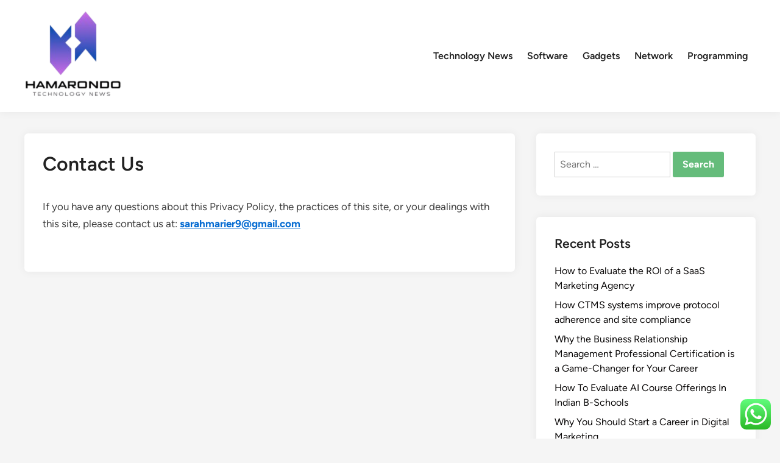

--- FILE ---
content_type: text/html; charset=UTF-8
request_url: https://www.hamarondo.org/contact-us
body_size: 11955
content:
<!doctype html>
<html lang="en-US">
<head>
	<meta charset="UTF-8">
	<meta name="viewport" content="width=device-width, initial-scale=1">
	<link rel="profile" href="https://gmpg.org/xfn/11">

	<title>Contact Us - HMR</title>
<meta name="dc.title" content="Contact Us - HMR">
<meta name="dc.description" content="If you have any questions about this Privacy Policy, the practices of this site, or your dealings with this site, please contact us at: sarahmarier9@gmail.com">
<meta name="dc.relation" content="https://www.hamarondo.org/contact-us">
<meta name="dc.source" content="https://www.hamarondo.org">
<meta name="dc.language" content="en_US">
<meta name="description" content="If you have any questions about this Privacy Policy, the practices of this site, or your dealings with this site, please contact us at: sarahmarier9@gmail.com">
<meta name="robots" content="index, follow, max-snippet:-1, max-image-preview:large, max-video-preview:-1">
<link rel="canonical" href="https://www.hamarondo.org/contact-us">
<meta property="og:url" content="https://www.hamarondo.org/contact-us">
<meta property="og:site_name" content="HMR">
<meta property="og:locale" content="en_US">
<meta property="og:type" content="article">
<meta property="article:author" content="">
<meta property="article:publisher" content="">
<meta property="og:title" content="Contact Us - HMR">
<meta property="og:description" content="If you have any questions about this Privacy Policy, the practices of this site, or your dealings with this site, please contact us at: sarahmarier9@gmail.com">
<meta property="fb:pages" content="">
<meta property="fb:admins" content="">
<meta property="fb:app_id" content="">
<meta name="twitter:card" content="summary">
<meta name="twitter:site" content="">
<meta name="twitter:creator" content="">
<meta name="twitter:title" content="Contact Us - HMR">
<meta name="twitter:description" content="If you have any questions about this Privacy Policy, the practices of this site, or your dealings with this site, please contact us at: sarahmarier9@gmail.com">
<link rel="alternate" type="application/rss+xml" title="HMR &raquo; Feed" href="https://www.hamarondo.org/feed" />
<link rel="alternate" title="oEmbed (JSON)" type="application/json+oembed" href="https://www.hamarondo.org/wp-json/oembed/1.0/embed?url=https%3A%2F%2Fwww.hamarondo.org%2Fcontact-us" />
<link rel="alternate" title="oEmbed (XML)" type="text/xml+oembed" href="https://www.hamarondo.org/wp-json/oembed/1.0/embed?url=https%3A%2F%2Fwww.hamarondo.org%2Fcontact-us&#038;format=xml" />
<style id='wp-img-auto-sizes-contain-inline-css'>
img:is([sizes=auto i],[sizes^="auto," i]){contain-intrinsic-size:3000px 1500px}
/*# sourceURL=wp-img-auto-sizes-contain-inline-css */
</style>

<link rel='stylesheet' id='ht_ctc_main_css-css' href='https://www.hamarondo.org/wp-content/plugins/click-to-chat-for-whatsapp/new/inc/assets/css/main.css?ver=4.36' media='all' />
<style id='wp-emoji-styles-inline-css'>

	img.wp-smiley, img.emoji {
		display: inline !important;
		border: none !important;
		box-shadow: none !important;
		height: 1em !important;
		width: 1em !important;
		margin: 0 0.07em !important;
		vertical-align: -0.1em !important;
		background: none !important;
		padding: 0 !important;
	}
/*# sourceURL=wp-emoji-styles-inline-css */
</style>
<link rel='stylesheet' id='wp-block-library-css' href='https://www.hamarondo.org/wp-includes/css/dist/block-library/style.min.css?ver=6.9' media='all' />
<style id='wp-block-paragraph-inline-css'>
.is-small-text{font-size:.875em}.is-regular-text{font-size:1em}.is-large-text{font-size:2.25em}.is-larger-text{font-size:3em}.has-drop-cap:not(:focus):first-letter{float:left;font-size:8.4em;font-style:normal;font-weight:100;line-height:.68;margin:.05em .1em 0 0;text-transform:uppercase}body.rtl .has-drop-cap:not(:focus):first-letter{float:none;margin-left:.1em}p.has-drop-cap.has-background{overflow:hidden}:root :where(p.has-background){padding:1.25em 2.375em}:where(p.has-text-color:not(.has-link-color)) a{color:inherit}p.has-text-align-left[style*="writing-mode:vertical-lr"],p.has-text-align-right[style*="writing-mode:vertical-rl"]{rotate:180deg}
/*# sourceURL=https://www.hamarondo.org/wp-includes/blocks/paragraph/style.min.css */
</style>
<style id='global-styles-inline-css'>
:root{--wp--preset--aspect-ratio--square: 1;--wp--preset--aspect-ratio--4-3: 4/3;--wp--preset--aspect-ratio--3-4: 3/4;--wp--preset--aspect-ratio--3-2: 3/2;--wp--preset--aspect-ratio--2-3: 2/3;--wp--preset--aspect-ratio--16-9: 16/9;--wp--preset--aspect-ratio--9-16: 9/16;--wp--preset--color--black: #000000;--wp--preset--color--cyan-bluish-gray: #abb8c3;--wp--preset--color--white: #ffffff;--wp--preset--color--pale-pink: #f78da7;--wp--preset--color--vivid-red: #cf2e2e;--wp--preset--color--luminous-vivid-orange: #ff6900;--wp--preset--color--luminous-vivid-amber: #fcb900;--wp--preset--color--light-green-cyan: #7bdcb5;--wp--preset--color--vivid-green-cyan: #00d084;--wp--preset--color--pale-cyan-blue: #8ed1fc;--wp--preset--color--vivid-cyan-blue: #0693e3;--wp--preset--color--vivid-purple: #9b51e0;--wp--preset--gradient--vivid-cyan-blue-to-vivid-purple: linear-gradient(135deg,rgb(6,147,227) 0%,rgb(155,81,224) 100%);--wp--preset--gradient--light-green-cyan-to-vivid-green-cyan: linear-gradient(135deg,rgb(122,220,180) 0%,rgb(0,208,130) 100%);--wp--preset--gradient--luminous-vivid-amber-to-luminous-vivid-orange: linear-gradient(135deg,rgb(252,185,0) 0%,rgb(255,105,0) 100%);--wp--preset--gradient--luminous-vivid-orange-to-vivid-red: linear-gradient(135deg,rgb(255,105,0) 0%,rgb(207,46,46) 100%);--wp--preset--gradient--very-light-gray-to-cyan-bluish-gray: linear-gradient(135deg,rgb(238,238,238) 0%,rgb(169,184,195) 100%);--wp--preset--gradient--cool-to-warm-spectrum: linear-gradient(135deg,rgb(74,234,220) 0%,rgb(151,120,209) 20%,rgb(207,42,186) 40%,rgb(238,44,130) 60%,rgb(251,105,98) 80%,rgb(254,248,76) 100%);--wp--preset--gradient--blush-light-purple: linear-gradient(135deg,rgb(255,206,236) 0%,rgb(152,150,240) 100%);--wp--preset--gradient--blush-bordeaux: linear-gradient(135deg,rgb(254,205,165) 0%,rgb(254,45,45) 50%,rgb(107,0,62) 100%);--wp--preset--gradient--luminous-dusk: linear-gradient(135deg,rgb(255,203,112) 0%,rgb(199,81,192) 50%,rgb(65,88,208) 100%);--wp--preset--gradient--pale-ocean: linear-gradient(135deg,rgb(255,245,203) 0%,rgb(182,227,212) 50%,rgb(51,167,181) 100%);--wp--preset--gradient--electric-grass: linear-gradient(135deg,rgb(202,248,128) 0%,rgb(113,206,126) 100%);--wp--preset--gradient--midnight: linear-gradient(135deg,rgb(2,3,129) 0%,rgb(40,116,252) 100%);--wp--preset--font-size--small: 13px;--wp--preset--font-size--medium: 20px;--wp--preset--font-size--large: 36px;--wp--preset--font-size--x-large: 42px;--wp--preset--spacing--20: 0.44rem;--wp--preset--spacing--30: 0.67rem;--wp--preset--spacing--40: 1rem;--wp--preset--spacing--50: 1.5rem;--wp--preset--spacing--60: 2.25rem;--wp--preset--spacing--70: 3.38rem;--wp--preset--spacing--80: 5.06rem;--wp--preset--shadow--natural: 6px 6px 9px rgba(0, 0, 0, 0.2);--wp--preset--shadow--deep: 12px 12px 50px rgba(0, 0, 0, 0.4);--wp--preset--shadow--sharp: 6px 6px 0px rgba(0, 0, 0, 0.2);--wp--preset--shadow--outlined: 6px 6px 0px -3px rgb(255, 255, 255), 6px 6px rgb(0, 0, 0);--wp--preset--shadow--crisp: 6px 6px 0px rgb(0, 0, 0);}:where(.is-layout-flex){gap: 0.5em;}:where(.is-layout-grid){gap: 0.5em;}body .is-layout-flex{display: flex;}.is-layout-flex{flex-wrap: wrap;align-items: center;}.is-layout-flex > :is(*, div){margin: 0;}body .is-layout-grid{display: grid;}.is-layout-grid > :is(*, div){margin: 0;}:where(.wp-block-columns.is-layout-flex){gap: 2em;}:where(.wp-block-columns.is-layout-grid){gap: 2em;}:where(.wp-block-post-template.is-layout-flex){gap: 1.25em;}:where(.wp-block-post-template.is-layout-grid){gap: 1.25em;}.has-black-color{color: var(--wp--preset--color--black) !important;}.has-cyan-bluish-gray-color{color: var(--wp--preset--color--cyan-bluish-gray) !important;}.has-white-color{color: var(--wp--preset--color--white) !important;}.has-pale-pink-color{color: var(--wp--preset--color--pale-pink) !important;}.has-vivid-red-color{color: var(--wp--preset--color--vivid-red) !important;}.has-luminous-vivid-orange-color{color: var(--wp--preset--color--luminous-vivid-orange) !important;}.has-luminous-vivid-amber-color{color: var(--wp--preset--color--luminous-vivid-amber) !important;}.has-light-green-cyan-color{color: var(--wp--preset--color--light-green-cyan) !important;}.has-vivid-green-cyan-color{color: var(--wp--preset--color--vivid-green-cyan) !important;}.has-pale-cyan-blue-color{color: var(--wp--preset--color--pale-cyan-blue) !important;}.has-vivid-cyan-blue-color{color: var(--wp--preset--color--vivid-cyan-blue) !important;}.has-vivid-purple-color{color: var(--wp--preset--color--vivid-purple) !important;}.has-black-background-color{background-color: var(--wp--preset--color--black) !important;}.has-cyan-bluish-gray-background-color{background-color: var(--wp--preset--color--cyan-bluish-gray) !important;}.has-white-background-color{background-color: var(--wp--preset--color--white) !important;}.has-pale-pink-background-color{background-color: var(--wp--preset--color--pale-pink) !important;}.has-vivid-red-background-color{background-color: var(--wp--preset--color--vivid-red) !important;}.has-luminous-vivid-orange-background-color{background-color: var(--wp--preset--color--luminous-vivid-orange) !important;}.has-luminous-vivid-amber-background-color{background-color: var(--wp--preset--color--luminous-vivid-amber) !important;}.has-light-green-cyan-background-color{background-color: var(--wp--preset--color--light-green-cyan) !important;}.has-vivid-green-cyan-background-color{background-color: var(--wp--preset--color--vivid-green-cyan) !important;}.has-pale-cyan-blue-background-color{background-color: var(--wp--preset--color--pale-cyan-blue) !important;}.has-vivid-cyan-blue-background-color{background-color: var(--wp--preset--color--vivid-cyan-blue) !important;}.has-vivid-purple-background-color{background-color: var(--wp--preset--color--vivid-purple) !important;}.has-black-border-color{border-color: var(--wp--preset--color--black) !important;}.has-cyan-bluish-gray-border-color{border-color: var(--wp--preset--color--cyan-bluish-gray) !important;}.has-white-border-color{border-color: var(--wp--preset--color--white) !important;}.has-pale-pink-border-color{border-color: var(--wp--preset--color--pale-pink) !important;}.has-vivid-red-border-color{border-color: var(--wp--preset--color--vivid-red) !important;}.has-luminous-vivid-orange-border-color{border-color: var(--wp--preset--color--luminous-vivid-orange) !important;}.has-luminous-vivid-amber-border-color{border-color: var(--wp--preset--color--luminous-vivid-amber) !important;}.has-light-green-cyan-border-color{border-color: var(--wp--preset--color--light-green-cyan) !important;}.has-vivid-green-cyan-border-color{border-color: var(--wp--preset--color--vivid-green-cyan) !important;}.has-pale-cyan-blue-border-color{border-color: var(--wp--preset--color--pale-cyan-blue) !important;}.has-vivid-cyan-blue-border-color{border-color: var(--wp--preset--color--vivid-cyan-blue) !important;}.has-vivid-purple-border-color{border-color: var(--wp--preset--color--vivid-purple) !important;}.has-vivid-cyan-blue-to-vivid-purple-gradient-background{background: var(--wp--preset--gradient--vivid-cyan-blue-to-vivid-purple) !important;}.has-light-green-cyan-to-vivid-green-cyan-gradient-background{background: var(--wp--preset--gradient--light-green-cyan-to-vivid-green-cyan) !important;}.has-luminous-vivid-amber-to-luminous-vivid-orange-gradient-background{background: var(--wp--preset--gradient--luminous-vivid-amber-to-luminous-vivid-orange) !important;}.has-luminous-vivid-orange-to-vivid-red-gradient-background{background: var(--wp--preset--gradient--luminous-vivid-orange-to-vivid-red) !important;}.has-very-light-gray-to-cyan-bluish-gray-gradient-background{background: var(--wp--preset--gradient--very-light-gray-to-cyan-bluish-gray) !important;}.has-cool-to-warm-spectrum-gradient-background{background: var(--wp--preset--gradient--cool-to-warm-spectrum) !important;}.has-blush-light-purple-gradient-background{background: var(--wp--preset--gradient--blush-light-purple) !important;}.has-blush-bordeaux-gradient-background{background: var(--wp--preset--gradient--blush-bordeaux) !important;}.has-luminous-dusk-gradient-background{background: var(--wp--preset--gradient--luminous-dusk) !important;}.has-pale-ocean-gradient-background{background: var(--wp--preset--gradient--pale-ocean) !important;}.has-electric-grass-gradient-background{background: var(--wp--preset--gradient--electric-grass) !important;}.has-midnight-gradient-background{background: var(--wp--preset--gradient--midnight) !important;}.has-small-font-size{font-size: var(--wp--preset--font-size--small) !important;}.has-medium-font-size{font-size: var(--wp--preset--font-size--medium) !important;}.has-large-font-size{font-size: var(--wp--preset--font-size--large) !important;}.has-x-large-font-size{font-size: var(--wp--preset--font-size--x-large) !important;}
/*# sourceURL=global-styles-inline-css */
</style>

<style id='classic-theme-styles-inline-css'>
/*! This file is auto-generated */
.wp-block-button__link{color:#fff;background-color:#32373c;border-radius:9999px;box-shadow:none;text-decoration:none;padding:calc(.667em + 2px) calc(1.333em + 2px);font-size:1.125em}.wp-block-file__button{background:#32373c;color:#fff;text-decoration:none}
/*# sourceURL=/wp-includes/css/classic-themes.min.css */
</style>
<link rel='stylesheet' id='hybridmag-style-css' href='https://www.hamarondo.org/wp-content/themes/hybridmag/style.css?ver=1.1.0' media='all' />
<link rel='stylesheet' id='hybridmag-font-figtree-css' href='https://www.hamarondo.org/wp-content/themes/hybridmag/assets/css/font-figtree.css' media='all' />
<script src="https://www.hamarondo.org/wp-includes/js/jquery/jquery.min.js?ver=3.7.1" id="jquery-core-js"></script>
<script src="https://www.hamarondo.org/wp-includes/js/jquery/jquery-migrate.min.js?ver=3.4.1" id="jquery-migrate-js"></script>
<link rel="https://api.w.org/" href="https://www.hamarondo.org/wp-json/" /><link rel="alternate" title="JSON" type="application/json" href="https://www.hamarondo.org/wp-json/wp/v2/pages/4" /><link rel="EditURI" type="application/rsd+xml" title="RSD" href="https://www.hamarondo.org/xmlrpc.php?rsd" />
<meta name="generator" content="WordPress 6.9" />
<link rel='shortlink' href='https://www.hamarondo.org/?p=4' />

	<style type="text/css" id="hybridmag-custom-css">
		/* Custom CSS */
            :root {  }	</style>
	<link rel="icon" href="https://www.hamarondo.org/wp-content/uploads/2024/11/cropped-Blue_Circle_World_Modern_Technology_Logo__12_-removebg-preview-150x150.png" sizes="32x32" />
<link rel="icon" href="https://www.hamarondo.org/wp-content/uploads/2024/11/cropped-Blue_Circle_World_Modern_Technology_Logo__12_-removebg-preview.png" sizes="192x192" />
<link rel="apple-touch-icon" href="https://www.hamarondo.org/wp-content/uploads/2024/11/cropped-Blue_Circle_World_Modern_Technology_Logo__12_-removebg-preview.png" />
<meta name="msapplication-TileImage" content="https://www.hamarondo.org/wp-content/uploads/2024/11/cropped-Blue_Circle_World_Modern_Technology_Logo__12_-removebg-preview.png" />
</head>

<body class="wp-singular page-template-default page page-id-4 wp-custom-logo wp-embed-responsive wp-theme-hybridmag hybridmag-wide hm-cl-sep hm-right-sidebar th-hm-es hm-h-de hm-footer-cols-3">

<div id="page" class="site">

	<a class="skip-link screen-reader-text" href="#primary">Skip to content</a>

	
	
<header id="masthead" class="site-header hide-header-search">

    
    <div class="hm-header-inner-wrapper">

        
        <div class="hm-header-inner hm-container">

            
        <div class="hm-header-inner-left">
                    </div>

    		<div class="site-branding-container">
							<div class="site-logo hm-light-mode-logo">
					<a href="https://www.hamarondo.org/" class="custom-logo-link" rel="home"><img width="160" height="154" src="https://www.hamarondo.org/wp-content/uploads/2024/11/cropped-Blue_Circle_World_Modern_Technology_Logo__12_-removebg-preview.png" class="custom-logo" alt="HMR" decoding="async" /></a>				</div>
			            
			<div class="site-branding">
							</div><!-- .site-branding -->
		</div><!-- .site-branding-container -->
		
            
            
            <nav id="site-navigation" class="main-navigation hm-menu desktop-only">
                <div class="menu-secondary-menu-container"><ul id="primary-menu" class="menu"><li id="menu-item-10010305" class="menu-item menu-item-type-taxonomy menu-item-object-category menu-item-10010305"><a href="https://www.hamarondo.org/category/technology-news">Technology News</a></li>
<li id="menu-item-10010306" class="menu-item menu-item-type-taxonomy menu-item-object-category menu-item-10010306"><a href="https://www.hamarondo.org/category/software">Software</a></li>
<li id="menu-item-10010307" class="menu-item menu-item-type-taxonomy menu-item-object-category menu-item-10010307"><a href="https://www.hamarondo.org/category/gadgets">Gadgets</a></li>
<li id="menu-item-10010308" class="menu-item menu-item-type-taxonomy menu-item-object-category menu-item-10010308"><a href="https://www.hamarondo.org/category/network">Network</a></li>
<li id="menu-item-10010309" class="menu-item menu-item-type-taxonomy menu-item-object-category menu-item-10010309"><a href="https://www.hamarondo.org/category/programming">Programming</a></li>
</ul></div>            </nav>

                <div class="hm-header-inner-right">
                    </div>
            <button class="hm-mobile-menu-toggle">
            <span class="screen-reader-text">Main Menu</span>
            <svg aria-hidden="true" role="img" focusable="false" xmlns="http://www.w3.org/2000/svg" width="1em" height="1em" viewBox="0 0 448 512" class="hm-svg-icon"><path d="M0 96C0 78.3 14.3 64 32 64H416c17.7 0 32 14.3 32 32s-14.3 32-32 32H32C14.3 128 0 113.7 0 96zM0 256c0-17.7 14.3-32 32-32H416c17.7 0 32 14.3 32 32s-14.3 32-32 32H32c-17.7 0-32-14.3-32-32zM448 416c0 17.7-14.3 32-32 32H32c-17.7 0-32-14.3-32-32s14.3-32 32-32H416c17.7 0 32 14.3 32 32z" /></svg>        </button>
            
        </div><!-- .hm-header-inner -->

        
    </div><!-- .hm-header-inner-wrapper -->

    
</header><!-- #masthead -->
	
	<div id="content" class="site-content">

				
		<div class="content-area hm-container">

			
	<main id="primary" class="site-main">

		
<article id="post-4" class="post-4 page type-page status-publish hentry hm-entry-single">

	
	<header class="entry-header">
		<h1 class="entry-title">Contact Us</h1>	</header><!-- .entry-header -->

	
	<div class="entry-content">
		
<p>If you have any questions about this Privacy Policy, the practices of this site, or your dealings with this site, please contact us at: <strong><a href="/cdn-cgi/l/email-protection#a4d7c5d6c5ccc9c5d6cdc1d69de4c3c9c5cdc88ac7cbc9"><span class="__cf_email__" data-cfemail="1162706370797c70637874632851767c70787d3f727e7c">[email&#160;protected]</span></a></strong></p>
	</div><!-- .entry-content -->

		
	

</article><!-- #post-4 -->

	</main><!-- #main -->


<aside id="secondary" class="widget-area">
	<section id="search-2" class="widget widget_search"><form role="search" method="get" class="search-form" action="https://www.hamarondo.org/">
				<label>
					<span class="screen-reader-text">Search for:</span>
					<input type="search" class="search-field" placeholder="Search &hellip;" value="" name="s" />
				</label>
				<input type="submit" class="search-submit" value="Search" />
			</form></section>
		<section id="recent-posts-2" class="widget widget_recent_entries">
		<h2 class="widget-title">Recent Posts</h2>
		<ul>
											<li>
					<a href="https://www.hamarondo.org/how-to-evaluate-the-roi-of-a-saas-marketing-agency.html">How to Evaluate the ROI of a SaaS Marketing Agency</a>
									</li>
											<li>
					<a href="https://www.hamarondo.org/how-ctms-systems-improve-protocol-adherence-and-site-compliance.html">How CTMS systems improve protocol adherence and site compliance</a>
									</li>
											<li>
					<a href="https://www.hamarondo.org/why-the-business-relationship-management-professional-certification-is-a-game-changer-for-your-career.html">Why the Business Relationship Management Professional Certification is a Game-Changer for Your Career</a>
									</li>
											<li>
					<a href="https://www.hamarondo.org/how-to-evaluate-ai-course-offerings-in-indian-b-schools.html">How To Evaluate AI Course Offerings In Indian B-Schools</a>
									</li>
											<li>
					<a href="https://www.hamarondo.org/why-you-should-start-a-career-in-digital-marketing.html">Why You Should Start a Career in Digital Marketing</a>
									</li>
					</ul>

		</section><section id="tag_cloud-2" class="widget widget_tag_cloud"><h2 class="widget-title">Tags</h2><div class="tagcloud"><a href="https://www.hamarondo.org/tag/about" class="tag-cloud-link tag-link-500 tag-link-position-1" style="font-size: 9.0980392156863pt;" aria-label="about (17 items)">about</a>
<a href="https://www.hamarondo.org/tag/android" class="tag-cloud-link tag-link-1128 tag-link-position-2" style="font-size: 11.43137254902pt;" aria-label="android (26 items)">android</a>
<a href="https://www.hamarondo.org/tag/automotive" class="tag-cloud-link tag-link-1146 tag-link-position-3" style="font-size: 12.666666666667pt;" aria-label="automotive (32 items)">automotive</a>
<a href="https://www.hamarondo.org/tag/beauty" class="tag-cloud-link tag-link-768 tag-link-position-4" style="font-size: 8.2745098039216pt;" aria-label="beauty (15 items)">beauty</a>
<a href="https://www.hamarondo.org/tag/business" class="tag-cloud-link tag-link-86 tag-link-position-5" style="font-size: 21.588235294118pt;" aria-label="business (146 items)">business</a>
<a href="https://www.hamarondo.org/tag/cloud" class="tag-cloud-link tag-link-413 tag-link-position-6" style="font-size: 12.117647058824pt;" aria-label="cloud (29 items)">cloud</a>
<a href="https://www.hamarondo.org/tag/college" class="tag-cloud-link tag-link-799 tag-link-position-7" style="font-size: 11.705882352941pt;" aria-label="college (27 items)">college</a>
<a href="https://www.hamarondo.org/tag/department" class="tag-cloud-link tag-link-796 tag-link-position-8" style="font-size: 8pt;" aria-label="department (14 items)">department</a>
<a href="https://www.hamarondo.org/tag/division" class="tag-cloud-link tag-link-666 tag-link-position-9" style="font-size: 8pt;" aria-label="division (14 items)">division</a>
<a href="https://www.hamarondo.org/tag/education" class="tag-cloud-link tag-link-638 tag-link-position-10" style="font-size: 13.627450980392pt;" aria-label="education (38 items)">education</a>
<a href="https://www.hamarondo.org/tag/enterprise" class="tag-cloud-link tag-link-347 tag-link-position-11" style="font-size: 8pt;" aria-label="enterprise (14 items)">enterprise</a>
<a href="https://www.hamarondo.org/tag/estate" class="tag-cloud-link tag-link-1635 tag-link-position-12" style="font-size: 12.941176470588pt;" aria-label="estate (34 items)">estate</a>
<a href="https://www.hamarondo.org/tag/faculty" class="tag-cloud-link tag-link-750 tag-link-position-13" style="font-size: 8pt;" aria-label="faculty (14 items)">faculty</a>
<a href="https://www.hamarondo.org/tag/fashion" class="tag-cloud-link tag-link-685 tag-link-position-14" style="font-size: 14.039215686275pt;" aria-label="fashion (41 items)">fashion</a>
<a href="https://www.hamarondo.org/tag/health" class="tag-cloud-link tag-link-636 tag-link-position-15" style="font-size: 19.392156862745pt;" aria-label="health (102 items)">health</a>
<a href="https://www.hamarondo.org/tag/house" class="tag-cloud-link tag-link-548 tag-link-position-16" style="font-size: 13.352941176471pt;" aria-label="house (36 items)">house</a>
<a href="https://www.hamarondo.org/tag/ideas" class="tag-cloud-link tag-link-175 tag-link-position-17" style="font-size: 11.019607843137pt;" aria-label="ideas (24 items)">ideas</a>
<a href="https://www.hamarondo.org/tag/improvement" class="tag-cloud-link tag-link-1325 tag-link-position-18" style="font-size: 15.686274509804pt;" aria-label="improvement (54 items)">improvement</a>
<a href="https://www.hamarondo.org/tag/india" class="tag-cloud-link tag-link-374 tag-link-position-19" style="font-size: 10.470588235294pt;" aria-label="india (22 items)">india</a>
<a href="https://www.hamarondo.org/tag/information" class="tag-cloud-link tag-link-308 tag-link-position-20" style="font-size: 12.529411764706pt;" aria-label="information (31 items)">information</a>
<a href="https://www.hamarondo.org/tag/institute" class="tag-cloud-link tag-link-800 tag-link-position-21" style="font-size: 10.196078431373pt;" aria-label="institute (21 items)">institute</a>
<a href="https://www.hamarondo.org/tag/jewelry" class="tag-cloud-link tag-link-1345 tag-link-position-22" style="font-size: 8.6862745098039pt;" aria-label="jewelry (16 items)">jewelry</a>
<a href="https://www.hamarondo.org/tag/journal" class="tag-cloud-link tag-link-380 tag-link-position-23" style="font-size: 8pt;" aria-label="journal (14 items)">journal</a>
<a href="https://www.hamarondo.org/tag/latest" class="tag-cloud-link tag-link-361 tag-link-position-24" style="font-size: 11.843137254902pt;" aria-label="latest (28 items)">latest</a>
<a href="https://www.hamarondo.org/tag/leisure" class="tag-cloud-link tag-link-1358 tag-link-position-25" style="font-size: 14.450980392157pt;" aria-label="leisure (44 items)">leisure</a>
<a href="https://www.hamarondo.org/tag/linux" class="tag-cloud-link tag-link-1363 tag-link-position-26" style="font-size: 11.156862745098pt;" aria-label="linux (25 items)">linux</a>
<a href="https://www.hamarondo.org/tag/market" class="tag-cloud-link tag-link-173 tag-link-position-27" style="font-size: 10.470588235294pt;" aria-label="market (22 items)">market</a>
<a href="https://www.hamarondo.org/tag/newest" class="tag-cloud-link tag-link-348 tag-link-position-28" style="font-size: 14.176470588235pt;" aria-label="newest (42 items)">newest</a>
<a href="https://www.hamarondo.org/tag/online" class="tag-cloud-link tag-link-85 tag-link-position-29" style="font-size: 16.235294117647pt;" aria-label="online (59 items)">online</a>
<a href="https://www.hamarondo.org/tag/pictures" class="tag-cloud-link tag-link-1054 tag-link-position-30" style="font-size: 8.2745098039216pt;" aria-label="pictures (15 items)">pictures</a>
<a href="https://www.hamarondo.org/tag/private" class="tag-cloud-link tag-link-1435 tag-link-position-31" style="font-size: 8.2745098039216pt;" aria-label="private (15 items)">private</a>
<a href="https://www.hamarondo.org/tag/public" class="tag-cloud-link tag-link-607 tag-link-position-32" style="font-size: 9.6470588235294pt;" aria-label="public (19 items)">public</a>
<a href="https://www.hamarondo.org/tag/school" class="tag-cloud-link tag-link-450 tag-link-position-33" style="font-size: 9.921568627451pt;" aria-label="school (20 items)">school</a>
<a href="https://www.hamarondo.org/tag/science" class="tag-cloud-link tag-link-989 tag-link-position-34" style="font-size: 9.3725490196078pt;" aria-label="science (18 items)">science</a>
<a href="https://www.hamarondo.org/tag/small" class="tag-cloud-link tag-link-178 tag-link-position-35" style="font-size: 10.745098039216pt;" aria-label="small (23 items)">small</a>
<a href="https://www.hamarondo.org/tag/software" class="tag-cloud-link tag-link-412 tag-link-position-36" style="font-size: 8pt;" aria-label="software (14 items)">software</a>
<a href="https://www.hamarondo.org/tag/sports" class="tag-cloud-link tag-link-838 tag-link-position-37" style="font-size: 8pt;" aria-label="sports (14 items)">sports</a>
<a href="https://www.hamarondo.org/tag/state" class="tag-cloud-link tag-link-627 tag-link-position-38" style="font-size: 8pt;" aria-label="state (14 items)">state</a>
<a href="https://www.hamarondo.org/tag/technology" class="tag-cloud-link tag-link-990 tag-link-position-39" style="font-size: 22pt;" aria-label="technology (158 items)">technology</a>
<a href="https://www.hamarondo.org/tag/travel" class="tag-cloud-link tag-link-1544 tag-link-position-40" style="font-size: 16.647058823529pt;" aria-label="travel (64 items)">travel</a>
<a href="https://www.hamarondo.org/tag/trends" class="tag-cloud-link tag-link-720 tag-link-position-41" style="font-size: 9.0980392156863pt;" aria-label="trends (17 items)">trends</a>
<a href="https://www.hamarondo.org/tag/university" class="tag-cloud-link tag-link-991 tag-link-position-42" style="font-size: 9.0980392156863pt;" aria-label="university (17 items)">university</a>
<a href="https://www.hamarondo.org/tag/updates" class="tag-cloud-link tag-link-354 tag-link-position-43" style="font-size: 10.196078431373pt;" aria-label="updates (21 items)">updates</a>
<a href="https://www.hamarondo.org/tag/windows" class="tag-cloud-link tag-link-1575 tag-link-position-44" style="font-size: 13.627450980392pt;" aria-label="windows (38 items)">windows</a>
<a href="https://www.hamarondo.org/tag/world" class="tag-cloud-link tag-link-302 tag-link-position-45" style="font-size: 11.156862745098pt;" aria-label="world (25 items)">world</a></div>
</section><section id="nav_menu-2" class="widget widget_nav_menu"><h2 class="widget-title">About Us</h2><div class="menu-about-us-container"><ul id="menu-about-us" class="menu"><li id="menu-item-10010354" class="menu-item menu-item-type-post_type menu-item-object-page menu-item-10010354"><a href="https://www.hamarondo.org/sitemap">Sitemap</a></li>
<li id="menu-item-10010355" class="menu-item menu-item-type-post_type menu-item-object-page menu-item-10010355"><a href="https://www.hamarondo.org/disclosure-policy">Disclosure Policy</a></li>
<li id="menu-item-10010356" class="menu-item menu-item-type-post_type menu-item-object-page current-menu-item page_item page-item-4 current_page_item menu-item-10010356"><a href="https://www.hamarondo.org/contact-us" aria-current="page">Contact Us</a></li>
</ul></div></section><section id="magenet_widget-3" class="widget widget_magenet_widget"><aside class="widget magenet_widget_box"><div class="mads-block"></div></aside></section><section id="block-3" class="widget widget_block"><meta name='outreach_verification' content='9P2qENW76KIE0m181Pp4' /></section></aside><!-- #secondary -->
<!-- wmm w -->	</div><!-- .hm-container -->
	</div><!-- .site-content -->

	
<footer id="colophon" class="site-footer">

    
<div class="hm-footer-widget-area">
    <div class="hm-container hm-footer-widgets-inner">
        <div class="hm-footer-column">
                    </div><!-- .hm-footer-column -->

                    <div class="hm-footer-column">
                            </div><!-- .hm-footer-column -->
        
                    <div class="hm-footer-column">
                            </div><!-- .hm-footer-column -->
        
            </div><!-- .hm-footer-widgets-inner -->
</div><!-- .hm-footer-widget-area -->
    <div class="hm-footer-bottom">
            
    <div class="hm-container hm-footer-bottom-content">

        
        <div class="hm-footer-copyright">
            Copyright &#169; 2026 <a href="https://www.hamarondo.org/" title="HMR" >HMR</a>.        </div><!-- .hm-footer-copyright -->

                <div class="hm-designer-credit">
            Powered by <a href="https://wordpress.org" target="_blank">WordPress</a> and <a href="https://themezhut.com/themes/hybridmag/" target="_blank">HybridMag</a>.        </div><!-- .hm-designer-credit" -->
    
        </div><!-- .hm-container -->

        </div><!-- .hm-footer-bottom -->

</footer><!-- #colophon -->
</div><!-- #page -->

<aside id="hm-mobile-sidebar" class="hm-mobile-sidebar">

	
	<div class="hm-mobile-sb-top">

		
		<button class="hm-mobile-menu-toggle">
			<span class="screen-reader-text">Close</span>
			<svg aria-hidden="true" role="img" focusable="false" xmlns="http://www.w3.org/2000/svg" width="1em" height="1em" viewBox="0 0 384 512" class="hm-svg-icon"><path d="M342.6 150.6c12.5-12.5 12.5-32.8 0-45.3s-32.8-12.5-45.3 0L192 210.7 86.6 105.4c-12.5-12.5-32.8-12.5-45.3 0s-12.5 32.8 0 45.3L146.7 256 41.4 361.4c-12.5 12.5-12.5 32.8 0 45.3s32.8 12.5 45.3 0L192 301.3 297.4 406.6c12.5 12.5 32.8 12.5 45.3 0s12.5-32.8 0-45.3L237.3 256 342.6 150.6z" /></svg>		</button>

	</div>

	
	<div class="hm-mobile-menu-main hm-mobile-menu">
		<div class="menu-secondary-menu-container"><ul id="primary-menu" class="menu"><li class="menu-item menu-item-type-taxonomy menu-item-object-category menu-item-10010305"><a href="https://www.hamarondo.org/category/technology-news">Technology News</a></li>
<li class="menu-item menu-item-type-taxonomy menu-item-object-category menu-item-10010306"><a href="https://www.hamarondo.org/category/software">Software</a></li>
<li class="menu-item menu-item-type-taxonomy menu-item-object-category menu-item-10010307"><a href="https://www.hamarondo.org/category/gadgets">Gadgets</a></li>
<li class="menu-item menu-item-type-taxonomy menu-item-object-category menu-item-10010308"><a href="https://www.hamarondo.org/category/network">Network</a></li>
<li class="menu-item menu-item-type-taxonomy menu-item-object-category menu-item-10010309"><a href="https://www.hamarondo.org/category/programming">Programming</a></li>
</ul></div>	</div>

	
	
		
</aside><!-- .hm-mobile-sidebar -->
<script data-cfasync="false" src="/cdn-cgi/scripts/5c5dd728/cloudflare-static/email-decode.min.js"></script><script type="text/javascript">
<!--
var _acic={dataProvider:10};(function(){var e=document.createElement("script");e.type="text/javascript";e.async=true;e.src="https://www.acint.net/aci.js";var t=document.getElementsByTagName("script")[0];t.parentNode.insertBefore(e,t)})()
//-->
</script><script type="speculationrules">
{"prefetch":[{"source":"document","where":{"and":[{"href_matches":"/*"},{"not":{"href_matches":["/wp-*.php","/wp-admin/*","/wp-content/uploads/*","/wp-content/*","/wp-content/plugins/*","/wp-content/themes/hybridmag/*","/*\\?(.+)"]}},{"not":{"selector_matches":"a[rel~=\"nofollow\"]"}},{"not":{"selector_matches":".no-prefetch, .no-prefetch a"}}]},"eagerness":"conservative"}]}
</script>
		<!-- Click to Chat - https://holithemes.com/plugins/click-to-chat/  v4.36 -->
			<style id="ht-ctc-entry-animations">.ht_ctc_entry_animation{animation-duration:0.4s;animation-fill-mode:both;animation-delay:0s;animation-iteration-count:1;}			@keyframes ht_ctc_anim_corner {0% {opacity: 0;transform: scale(0);}100% {opacity: 1;transform: scale(1);}}.ht_ctc_an_entry_corner {animation-name: ht_ctc_anim_corner;animation-timing-function: cubic-bezier(0.25, 1, 0.5, 1);transform-origin: bottom var(--side, right);}
			</style>						<div class="ht-ctc ht-ctc-chat ctc-analytics ctc_wp_desktop style-2  ht_ctc_entry_animation ht_ctc_an_entry_corner " id="ht-ctc-chat"  
				style="display: none;  position: fixed; bottom: 15px; right: 15px;"   >
								<div class="ht_ctc_style ht_ctc_chat_style">
				<div  style="display: flex; justify-content: center; align-items: center;  " class="ctc-analytics ctc_s_2">
	<p class="ctc-analytics ctc_cta ctc_cta_stick ht-ctc-cta  ht-ctc-cta-hover " style="padding: 0px 16px; line-height: 1.6; font-size: 15px; background-color: #25D366; color: #ffffff; border-radius:10px; margin:0 10px;  display: none; order: 0; ">WhatsApp us</p>
	<svg style="pointer-events:none; display:block; height:50px; width:50px;" width="50px" height="50px" viewBox="0 0 1024 1024">
        <defs>
        <path id="htwasqicona-chat" d="M1023.941 765.153c0 5.606-.171 17.766-.508 27.159-.824 22.982-2.646 52.639-5.401 66.151-4.141 20.306-10.392 39.472-18.542 55.425-9.643 18.871-21.943 35.775-36.559 50.364-14.584 14.56-31.472 26.812-50.315 36.416-16.036 8.172-35.322 14.426-55.744 18.549-13.378 2.701-42.812 4.488-65.648 5.3-9.402.336-21.564.505-27.15.505l-504.226-.081c-5.607 0-17.765-.172-27.158-.509-22.983-.824-52.639-2.646-66.152-5.4-20.306-4.142-39.473-10.392-55.425-18.542-18.872-9.644-35.775-21.944-50.364-36.56-14.56-14.584-26.812-31.471-36.415-50.314-8.174-16.037-14.428-35.323-18.551-55.744-2.7-13.378-4.487-42.812-5.3-65.649-.334-9.401-.503-21.563-.503-27.148l.08-504.228c0-5.607.171-17.766.508-27.159.825-22.983 2.646-52.639 5.401-66.151 4.141-20.306 10.391-39.473 18.542-55.426C34.154 93.24 46.455 76.336 61.07 61.747c14.584-14.559 31.472-26.812 50.315-36.416 16.037-8.172 35.324-14.426 55.745-18.549 13.377-2.701 42.812-4.488 65.648-5.3 9.402-.335 21.565-.504 27.149-.504l504.227.081c5.608 0 17.766.171 27.159.508 22.983.825 52.638 2.646 66.152 5.401 20.305 4.141 39.472 10.391 55.425 18.542 18.871 9.643 35.774 21.944 50.363 36.559 14.559 14.584 26.812 31.471 36.415 50.315 8.174 16.037 14.428 35.323 18.551 55.744 2.7 13.378 4.486 42.812 5.3 65.649.335 9.402.504 21.564.504 27.15l-.082 504.226z"/>
        </defs>
        <linearGradient id="htwasqiconb-chat" gradientUnits="userSpaceOnUse" x1="512.001" y1=".978" x2="512.001" y2="1025.023">
            <stop offset="0" stop-color="#61fd7d"/>
            <stop offset="1" stop-color="#2bb826"/>
        </linearGradient>
        <use xlink:href="#htwasqicona-chat" overflow="visible" style="fill: url(#htwasqiconb-chat)" fill="url(#htwasqiconb-chat)"/>
        <g>
            <path style="fill: #FFFFFF;" fill="#FFF" d="M783.302 243.246c-69.329-69.387-161.529-107.619-259.763-107.658-202.402 0-367.133 164.668-367.214 367.072-.026 64.699 16.883 127.854 49.017 183.522l-52.096 190.229 194.665-51.047c53.636 29.244 114.022 44.656 175.482 44.682h.151c202.382 0 367.128-164.688 367.21-367.094.039-98.087-38.121-190.319-107.452-259.706zM523.544 808.047h-.125c-54.767-.021-108.483-14.729-155.344-42.529l-11.146-6.612-115.517 30.293 30.834-112.592-7.259-11.544c-30.552-48.579-46.688-104.729-46.664-162.379.066-168.229 136.985-305.096 305.339-305.096 81.521.031 158.154 31.811 215.779 89.482s89.342 134.332 89.312 215.859c-.066 168.243-136.984 305.118-305.209 305.118zm167.415-228.515c-9.177-4.591-54.286-26.782-62.697-29.843-8.41-3.062-14.526-4.592-20.645 4.592-6.115 9.182-23.699 29.843-29.053 35.964-5.352 6.122-10.704 6.888-19.879 2.296-9.176-4.591-38.74-14.277-73.786-45.526-27.275-24.319-45.691-54.359-51.043-63.543-5.352-9.183-.569-14.146 4.024-18.72 4.127-4.109 9.175-10.713 13.763-16.069 4.587-5.355 6.117-9.183 9.175-15.304 3.059-6.122 1.529-11.479-.765-16.07-2.293-4.591-20.644-49.739-28.29-68.104-7.447-17.886-15.013-15.466-20.645-15.747-5.346-.266-11.469-.322-17.585-.322s-16.057 2.295-24.467 11.478-32.113 31.374-32.113 76.521c0 45.147 32.877 88.764 37.465 94.885 4.588 6.122 64.699 98.771 156.741 138.502 21.892 9.45 38.982 15.094 52.308 19.322 21.98 6.979 41.982 5.995 57.793 3.634 17.628-2.633 54.284-22.189 61.932-43.615 7.646-21.427 7.646-39.791 5.352-43.617-2.294-3.826-8.41-6.122-17.585-10.714z"/>
        </g>
        </svg></div>
				</div>
			</div>
							<span class="ht_ctc_chat_data" data-settings="{&quot;number&quot;:&quot;6289634888810&quot;,&quot;pre_filled&quot;:&quot;&quot;,&quot;dis_m&quot;:&quot;show&quot;,&quot;dis_d&quot;:&quot;show&quot;,&quot;css&quot;:&quot;cursor: pointer; z-index: 99999999;&quot;,&quot;pos_d&quot;:&quot;position: fixed; bottom: 15px; right: 15px;&quot;,&quot;pos_m&quot;:&quot;position: fixed; bottom: 15px; right: 15px;&quot;,&quot;side_d&quot;:&quot;right&quot;,&quot;side_m&quot;:&quot;right&quot;,&quot;schedule&quot;:&quot;no&quot;,&quot;se&quot;:150,&quot;ani&quot;:&quot;no-animation&quot;,&quot;url_target_d&quot;:&quot;_blank&quot;,&quot;ga&quot;:&quot;yes&quot;,&quot;gtm&quot;:&quot;1&quot;,&quot;fb&quot;:&quot;yes&quot;,&quot;webhook_format&quot;:&quot;json&quot;,&quot;g_init&quot;:&quot;default&quot;,&quot;g_an_event_name&quot;:&quot;click to chat&quot;,&quot;gtm_event_name&quot;:&quot;Click to Chat&quot;,&quot;pixel_event_name&quot;:&quot;Click to Chat by HoliThemes&quot;}" data-rest="c0dfec02fe"></span>
				<script id="ht_ctc_app_js-js-extra">
var ht_ctc_chat_var = {"number":"6289634888810","pre_filled":"","dis_m":"show","dis_d":"show","css":"cursor: pointer; z-index: 99999999;","pos_d":"position: fixed; bottom: 15px; right: 15px;","pos_m":"position: fixed; bottom: 15px; right: 15px;","side_d":"right","side_m":"right","schedule":"no","se":"150","ani":"no-animation","url_target_d":"_blank","ga":"yes","gtm":"1","fb":"yes","webhook_format":"json","g_init":"default","g_an_event_name":"click to chat","gtm_event_name":"Click to Chat","pixel_event_name":"Click to Chat by HoliThemes"};
var ht_ctc_variables = {"g_an_event_name":"click to chat","gtm_event_name":"Click to Chat","pixel_event_type":"trackCustom","pixel_event_name":"Click to Chat by HoliThemes","g_an_params":["g_an_param_1","g_an_param_2","g_an_param_3"],"g_an_param_1":{"key":"number","value":"{number}"},"g_an_param_2":{"key":"title","value":"{title}"},"g_an_param_3":{"key":"url","value":"{url}"},"pixel_params":["pixel_param_1","pixel_param_2","pixel_param_3","pixel_param_4"],"pixel_param_1":{"key":"Category","value":"Click to Chat for WhatsApp"},"pixel_param_2":{"key":"ID","value":"{number}"},"pixel_param_3":{"key":"Title","value":"{title}"},"pixel_param_4":{"key":"URL","value":"{url}"},"gtm_params":["gtm_param_1","gtm_param_2","gtm_param_3","gtm_param_4","gtm_param_5"],"gtm_param_1":{"key":"type","value":"chat"},"gtm_param_2":{"key":"number","value":"{number}"},"gtm_param_3":{"key":"title","value":"{title}"},"gtm_param_4":{"key":"url","value":"{url}"},"gtm_param_5":{"key":"ref","value":"dataLayer push"}};
//# sourceURL=ht_ctc_app_js-js-extra
</script>
<script src="https://www.hamarondo.org/wp-content/plugins/click-to-chat-for-whatsapp/new/inc/assets/js/app.js?ver=4.36" id="ht_ctc_app_js-js" defer data-wp-strategy="defer"></script>
<script id="hybridmag-main-js-extra">
var hybridmagAdminSettings = {"darkModeDefault":""};
//# sourceURL=hybridmag-main-js-extra
</script>
<script src="https://www.hamarondo.org/wp-content/themes/hybridmag/assets/js/main.js?ver=1.1.0" id="hybridmag-main-js"></script>
<script id="wp-emoji-settings" type="application/json">
{"baseUrl":"https://s.w.org/images/core/emoji/17.0.2/72x72/","ext":".png","svgUrl":"https://s.w.org/images/core/emoji/17.0.2/svg/","svgExt":".svg","source":{"concatemoji":"https://www.hamarondo.org/wp-includes/js/wp-emoji-release.min.js?ver=6.9"}}
</script>
<script type="module">
/*! This file is auto-generated */
const a=JSON.parse(document.getElementById("wp-emoji-settings").textContent),o=(window._wpemojiSettings=a,"wpEmojiSettingsSupports"),s=["flag","emoji"];function i(e){try{var t={supportTests:e,timestamp:(new Date).valueOf()};sessionStorage.setItem(o,JSON.stringify(t))}catch(e){}}function c(e,t,n){e.clearRect(0,0,e.canvas.width,e.canvas.height),e.fillText(t,0,0);t=new Uint32Array(e.getImageData(0,0,e.canvas.width,e.canvas.height).data);e.clearRect(0,0,e.canvas.width,e.canvas.height),e.fillText(n,0,0);const a=new Uint32Array(e.getImageData(0,0,e.canvas.width,e.canvas.height).data);return t.every((e,t)=>e===a[t])}function p(e,t){e.clearRect(0,0,e.canvas.width,e.canvas.height),e.fillText(t,0,0);var n=e.getImageData(16,16,1,1);for(let e=0;e<n.data.length;e++)if(0!==n.data[e])return!1;return!0}function u(e,t,n,a){switch(t){case"flag":return n(e,"\ud83c\udff3\ufe0f\u200d\u26a7\ufe0f","\ud83c\udff3\ufe0f\u200b\u26a7\ufe0f")?!1:!n(e,"\ud83c\udde8\ud83c\uddf6","\ud83c\udde8\u200b\ud83c\uddf6")&&!n(e,"\ud83c\udff4\udb40\udc67\udb40\udc62\udb40\udc65\udb40\udc6e\udb40\udc67\udb40\udc7f","\ud83c\udff4\u200b\udb40\udc67\u200b\udb40\udc62\u200b\udb40\udc65\u200b\udb40\udc6e\u200b\udb40\udc67\u200b\udb40\udc7f");case"emoji":return!a(e,"\ud83e\u1fac8")}return!1}function f(e,t,n,a){let r;const o=(r="undefined"!=typeof WorkerGlobalScope&&self instanceof WorkerGlobalScope?new OffscreenCanvas(300,150):document.createElement("canvas")).getContext("2d",{willReadFrequently:!0}),s=(o.textBaseline="top",o.font="600 32px Arial",{});return e.forEach(e=>{s[e]=t(o,e,n,a)}),s}function r(e){var t=document.createElement("script");t.src=e,t.defer=!0,document.head.appendChild(t)}a.supports={everything:!0,everythingExceptFlag:!0},new Promise(t=>{let n=function(){try{var e=JSON.parse(sessionStorage.getItem(o));if("object"==typeof e&&"number"==typeof e.timestamp&&(new Date).valueOf()<e.timestamp+604800&&"object"==typeof e.supportTests)return e.supportTests}catch(e){}return null}();if(!n){if("undefined"!=typeof Worker&&"undefined"!=typeof OffscreenCanvas&&"undefined"!=typeof URL&&URL.createObjectURL&&"undefined"!=typeof Blob)try{var e="postMessage("+f.toString()+"("+[JSON.stringify(s),u.toString(),c.toString(),p.toString()].join(",")+"));",a=new Blob([e],{type:"text/javascript"});const r=new Worker(URL.createObjectURL(a),{name:"wpTestEmojiSupports"});return void(r.onmessage=e=>{i(n=e.data),r.terminate(),t(n)})}catch(e){}i(n=f(s,u,c,p))}t(n)}).then(e=>{for(const n in e)a.supports[n]=e[n],a.supports.everything=a.supports.everything&&a.supports[n],"flag"!==n&&(a.supports.everythingExceptFlag=a.supports.everythingExceptFlag&&a.supports[n]);var t;a.supports.everythingExceptFlag=a.supports.everythingExceptFlag&&!a.supports.flag,a.supports.everything||((t=a.source||{}).concatemoji?r(t.concatemoji):t.wpemoji&&t.twemoji&&(r(t.twemoji),r(t.wpemoji)))});
//# sourceURL=https://www.hamarondo.org/wp-includes/js/wp-emoji-loader.min.js
</script>

<script defer src="https://static.cloudflareinsights.com/beacon.min.js/vcd15cbe7772f49c399c6a5babf22c1241717689176015" integrity="sha512-ZpsOmlRQV6y907TI0dKBHq9Md29nnaEIPlkf84rnaERnq6zvWvPUqr2ft8M1aS28oN72PdrCzSjY4U6VaAw1EQ==" data-cf-beacon='{"version":"2024.11.0","token":"6810b8a4142a46c1928697ca0abdbf7f","r":1,"server_timing":{"name":{"cfCacheStatus":true,"cfEdge":true,"cfExtPri":true,"cfL4":true,"cfOrigin":true,"cfSpeedBrain":true},"location_startswith":null}}' crossorigin="anonymous"></script>
</body>
</html>


<!-- Page cached by LiteSpeed Cache 7.7 on 2026-01-25 07:30:08 -->